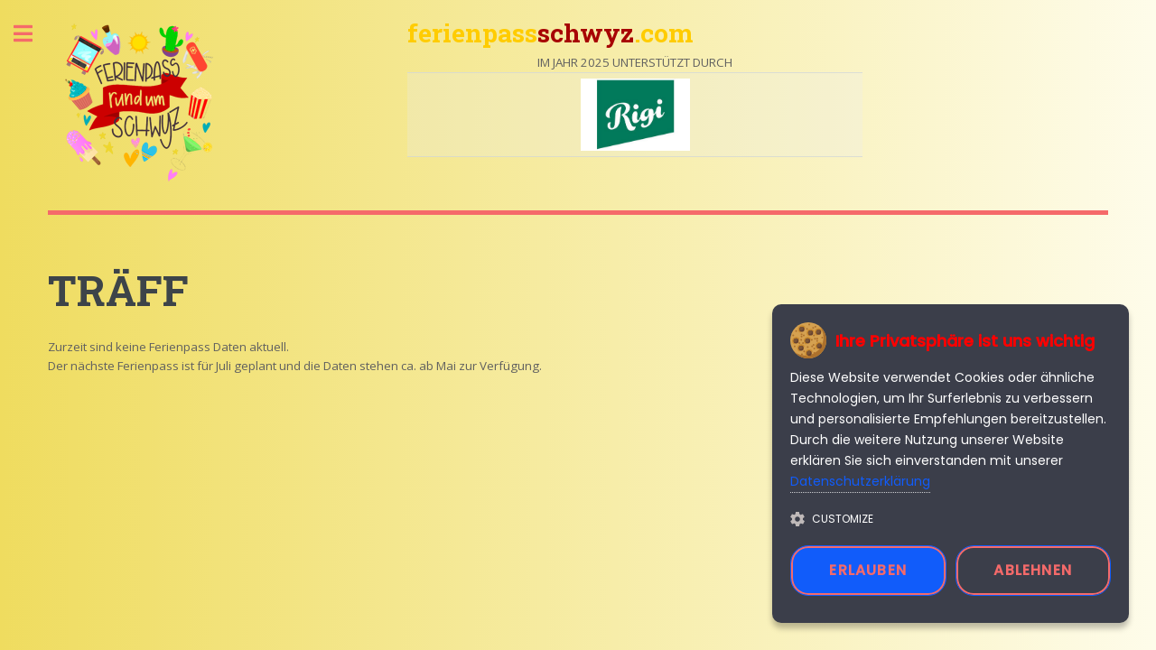

--- FILE ---
content_type: text/html; charset=utf-8
request_url: https://www.ferienpass.com/traeff
body_size: 7809
content:
<!DOCTYPE html>
<html lang="en">
<head>
    <base href="https://www.ferienpass.com/" />
    <title>FERIENPASS SCHWYZ - Freizeitvergnügen für Kinder und Jugendliche</title>

    <meta charset="UTF-8" />

    <meta name="description" content="Ferienpass - Freizeitvergnügen für Kinder und Jugendliche" />
    <meta name="keywords" content="Ferienpass, Kinder, Jugendliche, Freizeit, Ferien" />

    <meta name="robots" content="noarchive" />
    <meta name="robots" content="noimageindex" />
    <meta name="robots" content="noimageclick" />

    <meta name="revisit-after" content="20 days" />
    <meta name="author" content="INET-APP" />
    <meta name="copyright" content="INET-APP, CH-6438 Ibach" />
    <meta name="distribution" content="global" />
    <meta name="googlebot" content="noodp" />
    <meta name="google" content="notranslate" />
    <meta name="no-email-collection" content="http://www.unspam.com/" />
    <meta name="rating" content="general" />
    <meta name="rating" content="safe for kids" />
    <meta name="web_author" content="INET-APP" />
    
    <meta name="viewport" content="width=device-width, initial-scale=1" />
    <!--meta name="viewport" content="width=device-width, initial-scale=1, user-scalable=no" /-->

    <meta http-equiv="language" content="DE-CH" />
    <meta http-equiv="cache-control" content="no-cache" />
    <meta http-equiv="expires" content="0" />
    <meta http-equiv="imagetoolbar" content="no"/>
    <meta http-equiv="pragma" content="no-cache" />
    <meta http-equiv="window-target" content="_top" />

    <link rel="shortcut icon" href="/favicon.ico" type="image/x-icon">
    <link rel="icon" href="/favicon.ico" type="image/x-icon">
    
    <link rel="stylesheet" href="_js/galleria/themes/classic/galleria.classic.min.css" />
    <link rel="stylesheet" href="_assets/extra-libs/multicheck/multicheck.css" />
    <!--link rel="stylesheet" href="_assets/libs/bootstrap/dist/css/bootstrap.min.css"-->
    <link rel="stylesheet" href="_assets/libs/datatables.net-bs4/css/dataTables.bootstrap4.css" />
    <!--link rel="stylesheet" href="_assets/libs/flot/css/float-chart.css" />
    <link rel="stylesheet" href="_assets/libs/fullcalendar/dist/fullcalendar.min.css" />
    <link rel="stylesheet" href="_assets/extra-libs/calendar/calendar.css" /-->
    <link rel="stylesheet" href="_assets/libs/select2/dist/css/select2.min.css" />
    <!--link href="_css/style.min2.css" rel="stylesheet" /-->
    <link rel="stylesheet" href="//code.jquery.com/ui/1.10.0/themes/base/jquery-ui.css" type="text/css" />
    <!--link rel="stylesheet" href="_js/adGallery/jquery.ad-gallery.css" type="text/css" /-->
    <link rel="stylesheet" media="(max-width: 420px)" href="_css/main2small.css" />
    <link rel="stylesheet" media="(min-width: 421px) and (max-width: 940px)" href="_css/main2medium.css" />
    <link rel="stylesheet" media="(min-width: 941px)" href="_css/main2.css" />


    <noscript>Sorry, your browser does not support JavaScript!</noscript>
    <!--script src="_js/jquery.min.js"></script-->
    <!--script src="_js/galleria/galleria.min.js"></script-->
    
    <!--script src="//ajax.googleapis.com/ajax/libs/jquery/1.11.0/jquery.min.js"></script>
    <script src="_js/adGallery/jquery.ad-gallery.js"></script-->
    <style>
    .mySlides {display:none;}
    </style>    
</head>
<body class="is-preload">
    <!-- Wrapper -->
    <div id="wrapper">
        <!-- Main -->
        <div id="main">
            <div class="inner">
                <!-- Header -->
                <header id="header">
                                        <div class="row">
                        <div class="col-4 col-12-small">
                            <span class="image"><img src="_mandant/2/_img/web_logo.png" alt="Logo Ferienpass Schwyz" /></span>
                        </div>
                        <div class="col-8 col-12-small">
                            <div class="col-12 col-12-small">
                                <a href="https://www.ferienpass.com/" class="logo"><strong style="color:#FFCC00">ferienpass</strong><strong style="color:#A70404">schwyz</strong><strong style="color:#FFCC00">.com</style></strong></a><br />
                            </div>
                            <div class="col-12 col-12-small">
                                <table style="table-layout: fixed;width:65%;"><caption>IM JAHR 2025 UNTERSTÜTZT DURCH</caption><tr><td style="max-width:80px;height:50px;background-color:transparent;margin:auto;"><center><img class="mySlides" src="https://www.ferienpass.com/_mandant/2/_upload/sponsorlogos/3Sixty_Sportshop__Schwyz_623b5c141fcff.png" style="display:none; max-width:100%; max-height:90%; width:auto; height:80px;"></center><center><img class="mySlides" src="https://www.ferienpass.com/_mandant/2/_upload/sponsorlogos/55_Jahr_Priis_Chloepfae_6409a28691e60.jpg" style="display:none; max-width:100%; max-height:90%; width:auto; height:80px;"></center><center><img class="mySlides" src="https://www.ferienpass.com/_mandant/2/_upload/sponsorlogos/A__Betschart_s_Soehne_AG__Brunnen_5caa89b61d18c.jpg" style="display:none; max-width:100%; max-height:90%; width:auto; height:80px;"></center><center><img class="mySlides" src="https://www.ferienpass.com/_mandant/2/_upload/sponsorlogos/Adventure_Point_Brunnen_58dfa84d0d608.png" style="display:none; max-width:100%; max-height:90%; width:auto; height:80px;"></center><center><img class="mySlides" src="https://www.ferienpass.com/_mandant/2/_upload/sponsorlogos/AGRO_Energie_Schwyz_58df9e7393a7b.png" style="display:none; max-width:100%; max-height:90%; width:auto; height:80px;"></center><center><img class="mySlides" src="https://www.ferienpass.com/_mandant/2/_upload/sponsorlogos/Aktives_Morschach_5e6b961f5eed1.png" style="display:none; max-width:100%; max-height:90%; width:auto; height:80px;"></center><center><img class="mySlides" src="https://www.ferienpass.com/_mandant/2/_upload/sponsorlogos/Atelier_Kreaschmuck__Ibach_623e2e73e25cb.jpg" style="display:none; max-width:100%; max-height:90%; width:auto; height:80px;"></center><center><img class="mySlides" src="https://www.ferienpass.com/_mandant/2/_upload/sponsorlogos/Auto_AG_Schwyz_5e6b9b70be278.png" style="display:none; max-width:100%; max-height:90%; width:auto; height:80px;"></center><center><img class="mySlides" src="https://www.ferienpass.com/_mandant/2/_upload/sponsorlogos/Badminton_Club_Schwyz_65d23fd7ba949.jpg" style="display:none; max-width:100%; max-height:90%; width:auto; height:80px;"></center><center><img class="mySlides" src="https://www.ferienpass.com/_mandant/2/_upload/sponsorlogos/Badminton-Club_Arth-Goldau_606e1e6f8da5b.jpg" style="display:none; max-width:100%; max-height:90%; width:auto; height:80px;"></center><center><img class="mySlides" src="https://www.ferienpass.com/_mandant/2/_upload/sponsorlogos/Beck_Roman_Ibach_58dfadcb2d1dd.png" style="display:none; max-width:100%; max-height:90%; width:auto; height:80px;"></center><center><img class="mySlides" src="https://www.ferienpass.com/_mandant/2/_upload/sponsorlogos/Berufsbildungszentrum_Goldau_606e28647804d.jpg" style="display:none; max-width:100%; max-height:90%; width:auto; height:80px;"></center><center><img class="mySlides" src="https://www.ferienpass.com/_mandant/2/_upload/sponsorlogos/Bestattungsdienst_Blaser_Erwin__Ibach_604bf1a1c6bf6.jpg" style="display:none; max-width:100%; max-height:90%; width:auto; height:80px;"></center><center><img class="mySlides" src="https://www.ferienpass.com/_mandant/2/_upload/sponsorlogos/Betschart_Gebaeudehuelle_AG__Illgau_65c615e479d71.jpg" style="display:none; max-width:100%; max-height:90%; width:auto; height:80px;"></center><center><img class="mySlides" src="https://www.ferienpass.com/_mandant/2/_upload/sponsorlogos/Bibellesebund_Schweiz_65f2d9811b7e8.png" style="display:none; max-width:100%; max-height:90%; width:auto; height:80px;"></center><center><img class="mySlides" src="https://www.ferienpass.com/_mandant/2/_upload/sponsorlogos/Body_&_Dance_Factory_Steinen_58e64530bab7f.png" style="display:none; max-width:100%; max-height:90%; width:auto; height:80px;"></center><center><img class="mySlides" src="https://www.ferienpass.com/_mandant/2/_upload/sponsorlogos/Bote_der_Urschweiz__Schwyz_5e6b9c175a26a.png" style="display:none; max-width:100%; max-height:90%; width:auto; height:80px;"></center><center><img class="mySlides" src="https://www.ferienpass.com/_mandant/2/_upload/sponsorlogos/Brueggli-Forellen_Sattel_58e6751e6064e.png" style="display:none; max-width:100%; max-height:90%; width:auto; height:80px;"></center><center><img class="mySlides" src="https://www.ferienpass.com/_mandant/2/_upload/sponsorlogos/Brusa_Bau_+_Planung_AG_Steinen_58dfa8eb80216.png" style="display:none; max-width:100%; max-height:90%; width:auto; height:80px;"></center><center><img class="mySlides" src="https://www.ferienpass.com/_mandant/2/_upload/sponsorlogos/BSS_Architekten_AG_Schwyz_58df96ce1c0a0.png" style="display:none; max-width:100%; max-height:90%; width:auto; height:80px;"></center><center><img class="mySlides" src="https://www.ferienpass.com/_mandant/2/_upload/sponsorlogos/BSZ_5ac4c2cc97a27.jpg" style="display:none; max-width:100%; max-height:90%; width:auto; height:80px;"></center><center><img class="mySlides" src="https://www.ferienpass.com/_mandant/2/_upload/sponsorlogos/Bundesbriefmuseum_Schwyz_5ac481ff163a2.png" style="display:none; max-width:100%; max-height:90%; width:auto; height:80px;"></center><center><img class="mySlides" src="https://www.ferienpass.com/_mandant/2/_upload/sponsorlogos/Carletto_AG__Brunnen_67d374c19caf9.png" style="display:none; max-width:100%; max-height:90%; width:auto; height:80px;"></center><center><img class="mySlides" src="https://www.ferienpass.com/_mandant/2/_upload/sponsorlogos/CCS_Regionalgruppe_Urnersee_58dfaf5d87765.png" style="display:none; max-width:100%; max-height:90%; width:auto; height:80px;"></center><center><img class="mySlides" src="https://www.ferienpass.com/_mandant/2/_upload/sponsorlogos/Chinderjodelchoerli_Aegerital_67de9986875ad.jpg" style="display:none; max-width:100%; max-height:90%; width:auto; height:80px;"></center><center><img class="mySlides" src="https://www.ferienpass.com/_mandant/2/_upload/sponsorlogos/Colorado_Line_Dance__Brunnen_5e690a0083945.jpg" style="display:none; max-width:100%; max-height:90%; width:auto; height:80px;"></center><center><img class="mySlides" src="https://www.ferienpass.com/_mandant/2/_upload/sponsorlogos/Conditorei_Schelbert__Moutathal_62509a2c0f19c.png" style="display:none; max-width:100%; max-height:90%; width:auto; height:80px;"></center><center><img class="mySlides" src="https://www.ferienpass.com/_mandant/2/_upload/sponsorlogos/CONVISA_AG__Unternehmens-__Steuer-_&_Rechtsberatung__Schwyz_5e832f311823a.jpg" style="display:none; max-width:100%; max-height:90%; width:auto; height:80px;"></center><center><img class="mySlides" src="https://www.ferienpass.com/_mandant/2/_upload/sponsorlogos/Die_Mobiliar__Stephan_Annen_Generalagentur_Schwyz_58e79d42c47d5.png" style="display:none; max-width:100%; max-height:90%; width:auto; height:80px;"></center><center><img class="mySlides" src="https://www.ferienpass.com/_mandant/2/_upload/sponsorlogos/dis_Training_varrussa__Ibach_67de99c97352e.png" style="display:none; max-width:100%; max-height:90%; width:auto; height:80px;"></center><center><img class="mySlides" src="https://www.ferienpass.com/_mandant/2/_upload/sponsorlogos/Durchstarter_Werbetechnik_67c8898815781.png" style="display:none; max-width:100%; max-height:90%; width:auto; height:80px;"></center><center><img class="mySlides" src="https://www.ferienpass.com/_mandant/2/_upload/sponsorlogos/Elektrizitaetswerk_des_Bezirks_Schwyz_AG_58cd0243df575.jpg" style="display:none; max-width:100%; max-height:90%; width:auto; height:80px;"></center><center><img class="mySlides" src="https://www.ferienpass.com/_mandant/2/_upload/sponsorlogos/Eisenbahn-Amateurclub_Schwyz_58e79f957dae3.png" style="display:none; max-width:100%; max-height:90%; width:auto; height:80px;"></center><center><img class="mySlides" src="https://www.ferienpass.com/_mandant/2/_upload/sponsorlogos/Elektro_Horat_AG__Seewen_62399b41eab4d.png" style="display:none; max-width:100%; max-height:90%; width:auto; height:80px;"></center><center><img class="mySlides" src="https://www.ferienpass.com/_mandant/2/_upload/sponsorlogos/Erlebnishof_Vilztuer_65c26734eb800.jpg" style="display:none; max-width:100%; max-height:90%; width:auto; height:80px;"></center><center><img class="mySlides" src="https://www.ferienpass.com/_mandant/2/_upload/sponsorlogos/Erlebniswelt_Muotathal_6072a24a967b6.jpg" style="display:none; max-width:100%; max-height:90%; width:auto; height:80px;"></center><center><img class="mySlides" src="https://www.ferienpass.com/_mandant/2/_upload/sponsorlogos/Evang_-ref__Kirchgemeinde_Brunnen-Schwyz_58d814ad9afce.jpg" style="display:none; max-width:100%; max-height:90%; width:auto; height:80px;"></center><center><img class="mySlides" src="https://www.ferienpass.com/_mandant/2/_upload/sponsorlogos/Evang_-ref__Kirchgemeinde_Brunnen-Schwyz_58d814ad9afce.jpg" style="display:none; max-width:100%; max-height:90%; width:auto; height:80px;"></center><center><img class="mySlides" src="https://www.ferienpass.com/_mandant/2/_upload/sponsorlogos/EWS_AG__Ibach_6796b0adb61f2.jpg" style="display:none; max-width:100%; max-height:90%; width:auto; height:80px;"></center><center><img class="mySlides" src="https://www.ferienpass.com/_mandant/2/_upload/sponsorlogos/Fallenbach_Werft_AG__Brunnen_6799f9508d3f6.png" style="display:none; max-width:100%; max-height:90%; width:auto; height:80px;"></center><center><img class="mySlides" src="https://www.ferienpass.com/_mandant/2/_upload/sponsorlogos/Familienzahnarzt_Schwyz_AG_621c9fe25f6bc.png" style="display:none; max-width:100%; max-height:90%; width:auto; height:80px;"></center><center><img class="mySlides" src="https://www.ferienpass.com/_mandant/2/_upload/sponsorlogos/Felder_AG_5e6c83daaf803.png" style="display:none; max-width:100%; max-height:90%; width:auto; height:80px;"></center><center><img class="mySlides" src="https://www.ferienpass.com/_mandant/2/_upload/sponsorlogos/Festung_Vitznau_5e89af352e1e6.jpg" style="display:none; max-width:100%; max-height:90%; width:auto; height:80px;"></center><center><img class="mySlides" src="https://www.ferienpass.com/_mandant/2/_upload/sponsorlogos/Feuerwehr__Steinen_67daf9f67fbd1.png" style="display:none; max-width:100%; max-height:90%; width:auto; height:80px;"></center><center><img class="mySlides" src="https://www.ferienpass.com/_mandant/2/_upload/sponsorlogos/ffs_Ludothek_Schwyz_6433f0e1c6731.png" style="display:none; max-width:100%; max-height:90%; width:auto; height:80px;"></center><center><img class="mySlides" src="https://www.ferienpass.com/_mandant/2/_upload/sponsorlogos/Fight_Pigs__Gersau_67d31e8003e19.png" style="display:none; max-width:100%; max-height:90%; width:auto; height:80px;"></center><center><img class="mySlides" src="https://www.ferienpass.com/_mandant/2/_upload/sponsorlogos/Forum_Schweizer_Geschichte_Schwyz_5c881ef36da90.png" style="display:none; max-width:100%; max-height:90%; width:auto; height:80px;"></center><center><img class="mySlides" src="https://www.ferienpass.com/_mandant/2/_upload/sponsorlogos/Frauenfussballclub_Schwyz_65e3c68a78c61.png" style="display:none; max-width:100%; max-height:90%; width:auto; height:80px;"></center><center><img class="mySlides" src="https://www.ferienpass.com/_mandant/2/_upload/sponsorlogos/Gasser_Elektro-Unternehmung_AG__Ibach_5c62fb2dc58d2.jpg" style="display:none; max-width:100%; max-height:90%; width:auto; height:80px;"></center><center><img class="mySlides" src="https://www.ferienpass.com/_mandant/2/_upload/sponsorlogos/Gasser_Heizung-Sanitaer_AG_Ibach_58d94cb6f06bd.png" style="display:none; max-width:100%; max-height:90%; width:auto; height:80px;"></center><center><img class="mySlides" src="https://www.ferienpass.com/_mandant/2/_upload/sponsorlogos/Gelateria_Artigiana_Brunnen_58e91291eb8d9.jpg" style="display:none; max-width:100%; max-height:90%; width:auto; height:80px;"></center><center><img class="mySlides" src="https://www.ferienpass.com/_mandant/2/_upload/sponsorlogos/Gemeinnuetzige_Gesellschaft_Schwyz_5ac4e8878686d.png" style="display:none; max-width:100%; max-height:90%; width:auto; height:80px;"></center><center><img class="mySlides" src="https://www.ferienpass.com/_mandant/2/_upload/sponsorlogos/Gersau_5ac4e7d9a8b90.jpg" style="display:none; max-width:100%; max-height:90%; width:auto; height:80px;"></center><center><img class="mySlides" src="https://www.ferienpass.com/_mandant/2/_upload/sponsorlogos/Girsberger_Informatik_AG_Brunnen_58dad05259140.png" style="display:none; max-width:100%; max-height:90%; width:auto; height:80px;"></center><center><img class="mySlides" src="https://www.ferienpass.com/_mandant/2/_upload/sponsorlogos/Glas-inspirations_ch__Merlischachen_623e2cba279ec.png" style="display:none; max-width:100%; max-height:90%; width:auto; height:80px;"></center><center><img class="mySlides" src="https://www.ferienpass.com/_mandant/2/_upload/sponsorlogos/Gunvor_s_Billard_Events_67cec26c45524.png" style="display:none; max-width:100%; max-height:90%; width:auto; height:80px;"></center><center><img class="mySlides" src="https://www.ferienpass.com/_mandant/2/_upload/sponsorlogos/Gunvor_s_Music_Events_67cec29cc044e.jpg" style="display:none; max-width:100%; max-height:90%; width:auto; height:80px;"></center><center><img class="mySlides" src="https://www.ferienpass.com/_mandant/2/_upload/sponsorlogos/Handball_Muotathal_6073515e79458.jpg" style="display:none; max-width:100%; max-height:90%; width:auto; height:80px;"></center><center><img class="mySlides" src="https://www.ferienpass.com/_mandant/2/_upload/sponsorlogos/Heinzer_Metzgerei_GmbH_Muotathal_58cd02f1e43af.jpg" style="display:none; max-width:100%; max-height:90%; width:auto; height:80px;"></center><center><img class="mySlides" src="https://www.ferienpass.com/_mandant/2/_upload/sponsorlogos/Herger_Gartenbau_GmbH__Seewen_67978bd3771b1.png" style="display:none; max-width:100%; max-height:90%; width:auto; height:80px;"></center><center><img class="mySlides" src="https://www.ferienpass.com/_mandant/2/_upload/sponsorlogos/Highland_Games_Innerschweiz_6246c7af9cda7.jpg" style="display:none; max-width:100%; max-height:90%; width:auto; height:80px;"></center><center><img class="mySlides" src="https://www.ferienpass.com/_mandant/2/_upload/sponsorlogos/Hofmatt_Apotheke__Schwyz_63d8041e50512.png" style="display:none; max-width:100%; max-height:90%; width:auto; height:80px;"></center><center><img class="mySlides" src="https://www.ferienpass.com/_mandant/2/_upload/sponsorlogos/Hoelloch_Caving__Moutathal_624dbcecbeb9f.jpg" style="display:none; max-width:100%; max-height:90%; width:auto; height:80px;"></center><center><img class="mySlides" src="https://www.ferienpass.com/_mandant/2/_upload/sponsorlogos/Hotel_Ochsen__Brunnen_67c9809bdce53.jpg" style="display:none; max-width:100%; max-height:90%; width:auto; height:80px;"></center><center><img class="mySlides" src="https://www.ferienpass.com/_mandant/2/_upload/sponsorlogos/Huwyler_Weine_6419e00bc61a9.jpg" style="display:none; max-width:100%; max-height:90%; width:auto; height:80px;"></center><center><img class="mySlides" src="https://www.ferienpass.com/_mandant/2/_upload/sponsorlogos/Illgau_5ac4e82d66cc7.png" style="display:none; max-width:100%; max-height:90%; width:auto; height:80px;"></center><center><img class="mySlides" src="https://www.ferienpass.com/_mandant/2/_upload/sponsorlogos/Inderbitzin_+_Kaelin_AG_elektr__Anlagen_Schwyz_5a8c94b168229.jpg" style="display:none; max-width:100%; max-height:90%; width:auto; height:80px;"></center><center><img class="mySlides" src="https://www.ferienpass.com/_mandant/2/_upload/sponsorlogos/Ingenbohl_623ddbe3727d6.jpg" style="display:none; max-width:100%; max-height:90%; width:auto; height:80px;"></center><center><img class="mySlides" src="https://www.ferienpass.com/_mandant/2/_upload/sponsorlogos/Kantonspolizei_Schwyz_5ac48574dbfbe.jpg" style="display:none; max-width:100%; max-height:90%; width:auto; height:80px;"></center><center><img class="mySlides" src="https://www.ferienpass.com/_mandant/2/_upload/sponsorlogos/Kaeppeli_Strassen-_und_Tiefbau__Schwyz_623a526583061.jpg" style="display:none; max-width:100%; max-height:90%; width:auto; height:80px;"></center><center><img class="mySlides" src="https://www.ferienpass.com/_mandant/2/_upload/sponsorlogos/Karateschule_am_Rigi_5e6b9e8e74e8b.jpg" style="display:none; max-width:100%; max-height:90%; width:auto; height:80px;"></center><center><img class="mySlides" src="https://www.ferienpass.com/_mandant/2/_upload/sponsorlogos/Kaeserei_Annen__Steinen_6232261d469c3.png" style="display:none; max-width:100%; max-height:90%; width:auto; height:80px;"></center><center><img class="mySlides" src="https://www.ferienpass.com/_mandant/2/_upload/sponsorlogos/Roem_-kath__Pfarramt_Schwyz_58e63ffa235b7.png" style="display:none; max-width:100%; max-height:90%; width:auto; height:80px;"></center><center><img class="mySlides" src="https://www.ferienpass.com/_mandant/2/_upload/sponsorlogos/Roem_-kath__Pfarramt_Schwyz_58e63ffa235b7.png" style="display:none; max-width:100%; max-height:90%; width:auto; height:80px;"></center><center><img class="mySlides" src="https://www.ferienpass.com/_mandant/2/_upload/sponsorlogos/Kiener_Auto_Steinen_58dfc1e0d0b31.png" style="display:none; max-width:100%; max-height:90%; width:auto; height:80px;"></center><center><img class="mySlides" src="https://www.ferienpass.com/_mandant/2/_upload/sponsorlogos/Zirkus_Piccolo_65f2e2a7eb974.jpg" style="display:none; max-width:100%; max-height:90%; width:auto; height:80px;"></center><center><img class="mySlides" src="https://www.ferienpass.com/_mandant/2/_upload/sponsorlogos/Kinesiologie_Murer__Steinen_67e08c78b74c3.jpg" style="display:none; max-width:100%; max-height:90%; width:auto; height:80px;"></center><center><img class="mySlides" src="https://www.ferienpass.com/_mandant/2/_upload/sponsorlogos/Kino_Muotathal_6420223926fe7.png" style="display:none; max-width:100%; max-height:90%; width:auto; height:80px;"></center><center><img class="mySlides" src="https://www.ferienpass.com/_mandant/2/_upload/sponsorlogos/Koller_AG__Ibach_5ca1e729d91fe.jpg" style="display:none; max-width:100%; max-height:90%; width:auto; height:80px;"></center><center><img class="mySlides" src="https://www.ferienpass.com/_mandant/2/_upload/sponsorlogos/Kosmetik_Bernhard_58dc17e61245f.jpg" style="display:none; max-width:100%; max-height:90%; width:auto; height:80px;"></center><center><img class="mySlides" src="https://www.ferienpass.com/_mandant/2/_upload/sponsorlogos/Kunstfrifuum__Rickenbach_67dafa238715a.jpg" style="display:none; max-width:100%; max-height:90%; width:auto; height:80px;"></center><center><img class="mySlides" src="https://www.ferienpass.com/_mandant/2/_upload/sponsorlogos/Kuettel_Felstechnik_GmbH_Weggis_58dfc2f180210.png" style="display:none; max-width:100%; max-height:90%; width:auto; height:80px;"></center><center><img class="mySlides" src="https://www.ferienpass.com/_mandant/2/_upload/sponsorlogos/Kuettel_Getraenke_AG__Ibach_5e42d0b8eefa8.jpg" style="display:none; max-width:100%; max-height:90%; width:auto; height:80px;"></center><center><img class="mySlides" src="https://www.ferienpass.com/_mandant/2/_upload/sponsorlogos/Kynologischer_Verein_Innerschwyz__Morschach_5e88edac3a516.jpg" style="display:none; max-width:100%; max-height:90%; width:auto; height:80px;"></center><center><img class="mySlides" src="https://www.ferienpass.com/_mandant/2/_upload/sponsorlogos/Lamahof__Sattel_5ca1da25ef11e.jpg" style="display:none; max-width:100%; max-height:90%; width:auto; height:80px;"></center><center><img class="mySlides" src="https://www.ferienpass.com/_mandant/2/_upload/sponsorlogos/Lauerz_5ac4e9a0b9cd3.jpg" style="display:none; max-width:100%; max-height:90%; width:auto; height:80px;"></center><center><img class="mySlides" src="https://www.ferienpass.com/_mandant/2/_upload/sponsorlogos/Lederbeutel_Maria_Lindauer-Buergler_Illgau_58dfc4e167b70.png" style="display:none; max-width:100%; max-height:90%; width:auto; height:80px;"></center><center><img class="mySlides" src="https://www.ferienpass.com/_mandant/2/_upload/sponsorlogos/Lido_Seewen_65eae293112d8.jpg" style="display:none; max-width:100%; max-height:90%; width:auto; height:80px;"></center><center><img class="mySlides" src="https://www.ferienpass.com/_mandant/2/_upload/sponsorlogos/Lilian_Abegg__Hergiswil_5e6948d67279b.png" style="display:none; max-width:100%; max-height:90%; width:auto; height:80px;"></center><center><img class="mySlides" src="https://www.ferienpass.com/_mandant/2/_upload/sponsorlogos/Ludothek_Steinen_606cbb8cbf970.jpg" style="display:none; max-width:100%; max-height:90%; width:auto; height:80px;"></center><center><img class="mySlides" src="https://www.ferienpass.com/_mandant/2/_upload/sponsorlogos/Luftseilbahn_Illgau-St__Karl_606eaf8b675f4.jpg" style="display:none; max-width:100%; max-height:90%; width:auto; height:80px;"></center><center><img class="mySlides" src="https://www.ferienpass.com/_mandant/2/_upload/sponsorlogos/Luftseilbahn_Ried-Illgau_60707717cf96d.jpg" style="display:none; max-width:100%; max-height:90%; width:auto; height:80px;"></center><center><img class="mySlides" src="https://www.ferienpass.com/_mandant/2/_upload/sponsorlogos/Xaver_Lueoend_AG_Schwyzer_Qualitaetskonditorei_5e85e6a285ffe.jpg" style="display:none; max-width:100%; max-height:90%; width:auto; height:80px;"></center><center><img class="mySlides" src="https://www.ferienpass.com/_mandant/2/_upload/sponsorlogos/Lueoend_Zahnarztpraxis_AG__Brunnen_62175b70e8481.jpg" style="display:none; max-width:100%; max-height:90%; width:auto; height:80px;"></center><center><img class="mySlides" src="https://www.ferienpass.com/_mandant/2/_upload/sponsorlogos/Malergeschaeft_Hubert_Schnueriger__Sattel_5e63b0608fc5a.jpg" style="display:none; max-width:100%; max-height:90%; width:auto; height:80px;"></center><center><img class="mySlides" src="https://www.ferienpass.com/_mandant/2/_upload/sponsorlogos/Marty_Architektur_AG_Schwyz_58dfc52ee6a82.png" style="display:none; max-width:100%; max-height:90%; width:auto; height:80px;"></center><center><img class="mySlides" src="https://www.ferienpass.com/_mandant/2/_upload/sponsorlogos/Matchschuetzen_Region_Schwyz_5ac68a540c74b.jpg" style="display:none; max-width:100%; max-height:90%; width:auto; height:80px;"></center><center><img class="mySlides" src="https://www.ferienpass.com/_mandant/2/_upload/sponsorlogos/Max_Felchlin_AG__Schwyz_5ac48745163bf.png" style="display:none; max-width:100%; max-height:90%; width:auto; height:80px;"></center><center><img class="mySlides" src="https://www.ferienpass.com/_mandant/2/_upload/sponsorlogos/Migros_Kulturprozent_63d3c48a4eb6a.jpg" style="display:none; max-width:100%; max-height:90%; width:auto; height:80px;"></center><center><img class="mySlides" src="https://www.ferienpass.com/_mandant/2/_upload/sponsorlogos/Militaersanitaetsverein_Schwyz_5ca0bb4c09900.jpg" style="display:none; max-width:100%; max-height:90%; width:auto; height:80px;"></center><center><img class="mySlides" src="https://www.ferienpass.com/_mandant/2/_upload/sponsorlogos/Modellflugverein_Schwyz_58dfc623ae81d.png" style="display:none; max-width:100%; max-height:90%; width:auto; height:80px;"></center><center><img class="mySlides" src="https://www.ferienpass.com/_mandant/2/_upload/sponsorlogos/Morschach_5e6b9f795c80e.jpg" style="display:none; max-width:100%; max-height:90%; width:auto; height:80px;"></center><center><img class="mySlides" src="https://www.ferienpass.com/_mandant/2/_upload/sponsorlogos/Muota_Crossfit__Brunnen_67d3730955e61.png" style="display:none; max-width:100%; max-height:90%; width:auto; height:80px;"></center><center><img class="mySlides" src="https://www.ferienpass.com/_mandant/2/_upload/sponsorlogos/Muotapark__Ried_641b011642e69.png" style="display:none; max-width:100%; max-height:90%; width:auto; height:80px;"></center><center><img class="mySlides" src="https://www.ferienpass.com/_mandant/2/_upload/sponsorlogos/Muotathal_5ac4ebc29c82e.jpg" style="display:none; max-width:100%; max-height:90%; width:auto; height:80px;"></center><center><img class="mySlides" src="https://www.ferienpass.com/_mandant/2/_upload/sponsorlogos/Mythen_Alpaka__Ingenbohl_67d320bba2841.png" style="display:none; max-width:100%; max-height:90%; width:auto; height:80px;"></center><center><img class="mySlides" src="https://www.ferienpass.com/_mandant/2/_upload/sponsorlogos/Mythen_Center_Schwyz_58dfb1d093a94.png" style="display:none; max-width:100%; max-height:90%; width:auto; height:80px;"></center><center><img class="mySlides" src="https://www.ferienpass.com/_mandant/2/_upload/sponsorlogos/Mythenpraxis_Aerztegemeinschaft__Schwyz_62136d63a9235.png" style="display:none; max-width:100%; max-height:90%; width:auto; height:80px;"></center><center><img class="mySlides" src="https://www.ferienpass.com/_mandant/2/_upload/sponsorlogos/Natur_-_und_Vogelschutzverein_Wasseramsel_66042315bfdb9.jpg" style="display:none; max-width:100%; max-height:90%; width:auto; height:80px;"></center><center><img class="mySlides" src="https://www.ferienpass.com/_mandant/2/_upload/sponsorlogos/Nelly_Wyss_Alphorn_67d335b8249e6.jpg" style="display:none; max-width:100%; max-height:90%; width:auto; height:80px;"></center><center><img class="mySlides" src="https://www.ferienpass.com/_mandant/2/_upload/sponsorlogos/Niederoest_Gaertner_AG_Brunnen_58e640e8a9a17.png" style="display:none; max-width:100%; max-height:90%; width:auto; height:80px;"></center><center><img class="mySlides" src="https://www.ferienpass.com/_mandant/2/_upload/sponsorlogos/NUQ_Team_Nova_Uniao__Brunnen_624defc4d7cd9.png" style="display:none; max-width:100%; max-height:90%; width:auto; height:80px;"></center><center><img class="mySlides" src="https://www.ferienpass.com/_mandant/2/_upload/sponsorlogos/Orientierungslauf_Goldau_5e6ba154c7ead.jpg" style="display:none; max-width:100%; max-height:90%; width:auto; height:80px;"></center><center><img class="mySlides" src="https://www.ferienpass.com/_mandant/2/_upload/sponsorlogos/P__Auf_der_Maur_AG_Tiefbau_und_Transporte__Steinen_5c8c987c3cd6c.jpg" style="display:none; max-width:100%; max-height:90%; width:auto; height:80px;"></center><center><img class="mySlides" src="https://www.ferienpass.com/_mandant/2/_upload/sponsorlogos/Paul_Weber_AG_Seewen-Schwyz_58dfc782717b4.png" style="display:none; max-width:100%; max-height:90%; width:auto; height:80px;"></center><center><img class="mySlides" src="https://www.ferienpass.com/_mandant/2/_upload/sponsorlogos/Praxis_Luzia_Schibig__Steinen_65f9ef6d4c2e5.jpg" style="display:none; max-width:100%; max-height:90%; width:auto; height:80px;"></center><center><img class="mySlides" src="https://www.ferienpass.com/_mandant/2/_upload/sponsorlogos/Praxisgemeinschaft_Steinen_621c004ae573f.png" style="display:none; max-width:100%; max-height:90%; width:auto; height:80px;"></center><center><img class="mySlides" src="https://www.ferienpass.com/_mandant/2/_upload/sponsorlogos/pro_natura_schwyz_641b31ef640c8.png" style="display:none; max-width:100%; max-height:90%; width:auto; height:80px;"></center><center><img class="mySlides" src="https://www.ferienpass.com/_mandant/2/_upload/sponsorlogos/Pronto_Kinder_&_Jugendtheater_65ea2e6b5ec56.jpg" style="display:none; max-width:100%; max-height:90%; width:auto; height:80px;"></center><center><img class="mySlides" src="https://www.ferienpass.com/_mandant/2/_upload/sponsorlogos/R__Melller_Elektro_AG__Ibach_679d3141a12a8.jpg" style="display:none; max-width:100%; max-height:90%; width:auto; height:80px;"></center><center><img class="mySlides" src="https://www.ferienpass.com/_mandant/2/_upload/sponsorlogos/Radsport_Betschart_Brunnen_5e8709892e1b1.jpg" style="display:none; max-width:100%; max-height:90%; width:auto; height:80px;"></center><center><img class="mySlides" src="https://www.ferienpass.com/_mandant/2/_upload/sponsorlogos/Raegaebogae_Praxis__Steinen_67de99fdc17c0.jpg" style="display:none; max-width:100%; max-height:90%; width:auto; height:80px;"></center><center><img class="mySlides" src="https://www.ferienpass.com/_mandant/2/_upload/sponsorlogos/Raiffeisenbank_Muotathal_63ee52d8244dc.jpg" style="display:none; max-width:100%; max-height:90%; width:auto; height:80px;"></center><center><img class="mySlides" src="https://www.ferienpass.com/_mandant/2/_upload/sponsorlogos/Rega_Erstfeld_5ac4c0745f777.png" style="display:none; max-width:100%; max-height:90%; width:auto; height:80px;"></center><center><img class="mySlides" src="https://www.ferienpass.com/_mandant/2/_upload/sponsorlogos/Regattaverein_Brunnen_58e7bcc54cd89.png" style="display:none; max-width:100%; max-height:90%; width:auto; height:80px;"></center><center><img class="mySlides" src="https://www.ferienpass.com/_mandant/2/_upload/sponsorlogos/Reichlin_Bau_AG_Ibach_58cd0367d592b.JPG" style="display:none; max-width:100%; max-height:90%; width:auto; height:80px;"></center><center><img class="mySlides" src="https://www.ferienpass.com/_mandant/2/_upload/sponsorlogos/Restaurant_Erlen__Ibach_5ca0c19e6da99.png" style="display:none; max-width:100%; max-height:90%; width:auto; height:80px;"></center><center><img class="mySlides" src="https://www.ferienpass.com/_mandant/2/_upload/sponsorlogos/Restaurant_Stauffacher_Brunnen_65c267a44e6e2.jpg" style="display:none; max-width:100%; max-height:90%; width:auto; height:80px;"></center><center><img class="mySlides" src="https://www.ferienpass.com/_mandant/2/_upload/sponsorlogos/Retri_Kuechen_AG__Brunnen_67ab1fb634134.png" style="display:none; max-width:100%; max-height:90%; width:auto; height:80px;"></center><center><img class="mySlides" src="https://www.ferienpass.com/_mandant/2/_upload/sponsorlogos/Rettungsdienst_Schwyz_AG_5ca24c2fcce07.jpg" style="display:none; max-width:100%; max-height:90%; width:auto; height:80px;"></center><center><img class="mySlides" src="https://www.ferienpass.com/_mandant/2/_upload/sponsorlogos/Rigi_606cbb7738311.jpg" style="display:none; max-width:100%; max-height:90%; width:auto; height:80px;"></center><center><img class="mySlides" src="https://www.ferienpass.com/_mandant/2/_upload/sponsorlogos/Rigitrac_Traktorenbau_AG__Kuessnacht_5e64037e79cb2.png" style="display:none; max-width:100%; max-height:90%; width:auto; height:80px;"></center><center><img class="mySlides" src="https://www.ferienpass.com/_mandant/2/_upload/sponsorlogos/Rotenfluebahn_5e6b931c70069.jpg" style="display:none; max-width:100%; max-height:90%; width:auto; height:80px;"></center><center><img class="mySlides" src="https://www.ferienpass.com/_mandant/2/_upload/sponsorlogos/Rothenthurm_5ac4ec4d422d4.jpg" style="display:none; max-width:100%; max-height:90%; width:auto; height:80px;"></center><center><img class="mySlides" src="https://www.ferienpass.com/_mandant/2/_upload/sponsorlogos/Sattel_5ac4fdf811554.png" style="display:none; max-width:100%; max-height:90%; width:auto; height:80px;"></center><center><img class="mySlides" src="https://www.ferienpass.com/_mandant/2/_upload/sponsorlogos/Sattel_Hochstuckli_5e694ae999896.png" style="display:none; max-width:100%; max-height:90%; width:auto; height:80px;"></center><center><img class="mySlides" src="https://www.ferienpass.com/_mandant/2/_upload/sponsorlogos/Schachklub_Goldau_661c41135b516.jpg" style="display:none; max-width:100%; max-height:90%; width:auto; height:80px;"></center><center><img class="mySlides" src="https://www.ferienpass.com/_mandant/2/_upload/sponsorlogos/Schelbert_Bau_AG__Muotathal_6220a6cd7a292.png" style="display:none; max-width:100%; max-height:90%; width:auto; height:80px;"></center><center><img class="mySlides" src="https://www.ferienpass.com/_mandant/2/_upload/sponsorlogos/Schelbert_Bau_AG__Muotathal_6220a6cd7a292.png" style="display:none; max-width:100%; max-height:90%; width:auto; height:80px;"></center><center><img class="mySlides" src="https://www.ferienpass.com/_mandant/2/_upload/sponsorlogos/Schnueriger_Bau_GmbH__Sattel_679775ca0ad14.jpg" style="display:none; max-width:100%; max-height:90%; width:auto; height:80px;"></center><center><img class="mySlides" src="https://www.ferienpass.com/_mandant/2/_upload/sponsorlogos/Schnueriger_Elektroanlagen_GmbH__Sattel_62167d7ed481f.jpg" style="display:none; max-width:100%; max-height:90%; width:auto; height:80px;"></center><center><img class="mySlides" src="https://www.ferienpass.com/_mandant/2/_upload/sponsorlogos/Schuler_Metzgerei_AG_Ibach_58e7a33ec20a8.png" style="display:none; max-width:100%; max-height:90%; width:auto; height:80px;"></center><center><img class="mySlides" src="https://www.ferienpass.com/_mandant/2/_upload/sponsorlogos/Schwyz_5ac4fe7db9ce3.png" style="display:none; max-width:100%; max-height:90%; width:auto; height:80px;"></center><center><img class="mySlides" src="https://www.ferienpass.com/_mandant/2/_upload/sponsorlogos/Schwyz_5e6ba1ded420d.png" style="display:none; max-width:100%; max-height:90%; width:auto; height:80px;"></center><center><img class="mySlides" src="https://www.ferienpass.com/_mandant/2/_upload/sponsorlogos/Schwyzer_Festungswerke_606e1d41b7d5d.png" style="display:none; max-width:100%; max-height:90%; width:auto; height:80px;"></center><center><img class="mySlides" src="https://www.ferienpass.com/_mandant/2/_upload/sponsorlogos/Schwyzer_Kantonalbank_58de2c88ac12e.png" style="display:none; max-width:100%; max-height:90%; width:auto; height:80px;"></center><center><img class="mySlides" src="https://www.ferienpass.com/_mandant/2/_upload/sponsorlogos/Schwyzer_Nuessler_607029c7641b2.jpg" style="display:none; max-width:100%; max-height:90%; width:auto; height:80px;"></center><center><img class="mySlides" src="https://www.ferienpass.com/_mandant/2/_upload/sponsorlogos/Schwyzer_Samariter_5abba1e192bc2.jpg" style="display:none; max-width:100%; max-height:90%; width:auto; height:80px;"></center><center><img class="mySlides" src="https://www.ferienpass.com/_mandant/2/_upload/sponsorlogos/Seehotel_Waldstaetterhof_Brunnen_606e21fb5626f.jpg" style="display:none; max-width:100%; max-height:90%; width:auto; height:80px;"></center><center><img class="mySlides" src="https://www.ferienpass.com/_mandant/2/_upload/sponsorlogos/Seehotel_Waldstaetterhof_Brunnen_606e21fb5626f.jpg" style="display:none; max-width:100%; max-height:90%; width:auto; height:80px;"></center><center><img class="mySlides" src="https://www.ferienpass.com/_mandant/2/_upload/sponsorlogos/Senn_Transport_AG__Seewen_5caa306be2da8.png" style="display:none; max-width:100%; max-height:90%; width:auto; height:80px;"></center><center><img class="mySlides" src="https://www.ferienpass.com/_mandant/2/_upload/sponsorlogos/Senn_Transport__Brunnen_62167c13eb717.png" style="display:none; max-width:100%; max-height:90%; width:auto; height:80px;"></center><center><img class="mySlides" src="https://www.ferienpass.com/_mandant/2/_upload/sponsorlogos/Sepp_Knuesel_AG_Kuessnacht_58dfe3e98c569.png" style="display:none; max-width:100%; max-height:90%; width:auto; height:80px;"></center><center><img class="mySlides" src="https://www.ferienpass.com/_mandant/2/_upload/sponsorlogos/SMSV_Muotathal_643db18ef1a14.jpg" style="display:none; max-width:100%; max-height:90%; width:auto; height:80px;"></center><center><img class="mySlides" src="https://www.ferienpass.com/_mandant/2/_upload/sponsorlogos/Sportschuetzen_Tannerli_Steinen_58dfc28cc9627.png" style="display:none; max-width:100%; max-height:90%; width:auto; height:80px;"></center><center><img class="mySlides" src="https://www.ferienpass.com/_mandant/2/_upload/sponsorlogos/St__Jakobskellerei_Schuler_Cie_AG__Seewen_5ac4c3db88f72.png" style="display:none; max-width:100%; max-height:90%; width:auto; height:80px;"></center><center><img class="mySlides" src="https://www.ferienpass.com/_mandant/2/_upload/sponsorlogos/Stall-werk_Kartenmacherei__Gersau_623a52e33e516.png" style="display:none; max-width:100%; max-height:90%; width:auto; height:80px;"></center><center><img class="mySlides" src="https://www.ferienpass.com/_mandant/2/_upload/sponsorlogos/Steinen_5ac4ff30bc3b0.jpg" style="display:none; max-width:100%; max-height:90%; width:auto; height:80px;"></center><center><img class="mySlides" src="https://www.ferienpass.com/_mandant/2/_upload/sponsorlogos/Stiftung_Carl_und_Elise_Elsener__Schwyz_5ac5bf4975717.jpg" style="display:none; max-width:100%; max-height:90%; width:auto; height:80px;"></center><center><img class="mySlides" src="https://www.ferienpass.com/_mandant/2/_upload/sponsorlogos/Stoos_606ccacc11274.jpg" style="display:none; max-width:100%; max-height:90%; width:auto; height:80px;"></center><center><img class="mySlides" src="https://www.ferienpass.com/_mandant/2/_upload/sponsorlogos/Strueby_Holzbau_AG__Seewen_604bf1e41ee66.jpg" style="display:none; max-width:100%; max-height:90%; width:auto; height:80px;"></center><center><img class="mySlides" src="https://www.ferienpass.com/_mandant/2/_upload/sponsorlogos/Swisslos__Kulturfoerderung_Schwyz_65e5a18bc8eb2.jpg" style="display:none; max-width:100%; max-height:90%; width:auto; height:80px;"></center><center><img class="mySlides" src="https://www.ferienpass.com/_mandant/2/_upload/sponsorlogos/Tambouren_Schwyz_6420290a6095b.png" style="display:none; max-width:100%; max-height:90%; width:auto; height:80px;"></center><center><img class="mySlides" src="https://www.ferienpass.com/_mandant/2/_upload/sponsorlogos/Tieraerztliche_Praxis_Abgottspon_5e6f87bfb944c.png" style="display:none; max-width:100%; max-height:90%; width:auto; height:80px;"></center><center><img class="mySlides" src="https://www.ferienpass.com/_mandant/2/_upload/sponsorlogos/Tierpark_Goldau_5e6b9464a5bd3.jpg" style="display:none; max-width:100%; max-height:90%; width:auto; height:80px;"></center><center><img class="mySlides" src="https://www.ferienpass.com/_mandant/2/_upload/sponsorlogos/Tonazzi_AG__Brunnen_5ac4c9cbc605c.png" style="display:none; max-width:100%; max-height:90%; width:auto; height:80px;"></center><center><img class="mySlides" src="https://www.ferienpass.com/_mandant/2/_upload/sponsorlogos/Trachtengruppe_Arth-Goldau_67de995b42455.png" style="display:none; max-width:100%; max-height:90%; width:auto; height:80px;"></center><center><img class="mySlides" src="https://www.ferienpass.com/_mandant/2/_upload/sponsorlogos/Triner_Druckerei_AG__Schwyz_62167cc09c731.png" style="display:none; max-width:100%; max-height:90%; width:auto; height:80px;"></center><center><img class="mySlides" src="https://www.ferienpass.com/_mandant/2/_upload/sponsorlogos/Tschuemperlin_&_Co_AG_Schwyz_58de2c339afb7.png" style="display:none; max-width:100%; max-height:90%; width:auto; height:80px;"></center><center><img class="mySlides" src="https://www.ferienpass.com/_mandant/2/_upload/sponsorlogos/Unihockey_Vipers_Innerschwyz_5ac48d549a0e9.png" style="display:none; max-width:100%; max-height:90%; width:auto; height:80px;"></center><center><img class="mySlides" src="https://www.ferienpass.com/_mandant/2/_upload/sponsorlogos/Valente_IT_Solutions_58adbf13b846e.png" style="display:none; max-width:100%; max-height:90%; width:auto; height:80px;"></center><center><img class="mySlides" src="https://www.ferienpass.com/_mandant/2/_upload/sponsorlogos/Victorinox_AG__Ibach_5ac5bf9647113.jpg" style="display:none; max-width:100%; max-height:90%; width:auto; height:80px;"></center><center><img class="mySlides" src="https://www.ferienpass.com/_mandant/2/_upload/sponsorlogos/Volleyball_Muotathal_60735195ab07e.jpg" style="display:none; max-width:100%; max-height:90%; width:auto; height:80px;"></center><center><img class="mySlides" src="https://www.ferienpass.com/_mandant/2/_upload/sponsorlogos/Waffelecke_641356f29de5d.png" style="display:none; max-width:100%; max-height:90%; width:auto; height:80px;"></center><center><img class="mySlides" src="https://www.ferienpass.com/_mandant/2/_upload/sponsorlogos/Winzap_Tieraerzte__Brunnen_5e6ba2f1d6905.png" style="display:none; max-width:100%; max-height:90%; width:auto; height:80px;"></center><center><img class="mySlides" src="https://www.ferienpass.com/_mandant/2/_upload/sponsorlogos/Yogaversum__Schwyz_67dafa3c67333.png" style="display:none; max-width:100%; max-height:90%; width:auto; height:80px;"></center></td></tr></table>                            </div>
                                                    </div>
                    </div>
                                    </header>
                <!-- End Header -->
                <!-- Content -->
                <section>
                <!-- Banner -->
                <!--section id="banner">
                    <div class="content"-->
                <header>
        <h1>TRÄFF</h1>        
</header>
<!-- Section -->
<section>
    <div><div class="table-wrapper" style="min-height:40vh;">Zurzeit sind keine Ferienpass Daten aktuell.<br />
Der nächste Ferienpass ist für Juli geplant und die Daten stehen ca. ab Mai zur Verfügung.</div></div>
</section>
        </section>
    </div> <!-- End Inner -->
        
    
<!-- Banner -->
</div> <!-- End Main -->
        <!-- Sidebar -->
        <div id="sidebar">
            <div class="inner">
            <!-- Menu -->
            <nav id="menu">
                <header class="major">
                        <h2>Menu</h2>
                </header>
                            <ul>
                <li><a href="news" >News</a></li>
                <li><a href="allgemein" >Allgemeine Info's</a></li>
                <li><a href="anmeldung" >Anmeldung Info's</a></li>
                <li><a href="myfp" >Mein Ferienpass</a></li>
                <li><a href="anlaesse" >Anlass-Korb (Anlässe)</a></li>
                <li><a href="grundangebot" >Grundangebot</a></li>
                                <li><a href="traeff" >Träff</a></li>
                <li><a href="circuspiccolo" >Circus Piccolo</a></li>
                                <li><a href="statistik" >Statistik Anmeldung</a></li>
                <li><a href="datenschutz" >Datenschutz</a></li>
                <li><a href="impressum" >Impressum</a></li>
                <li><a href="mediainfos" >Medien Infos</a></li>
                <li><a href="sponsoren" >Sponsoren</a></li>
                                
                <li><a href="http://www.aags.ch/" target="_blank" >Fahrplan AAGS</a></li>
                                <li><a href="https://fepaadmin.ferienpass.com/" target="_blank" >Login FP Mitarbeiter</a></li>
            </ul>            </nav>            
            <footer id="footer">
                <!-- p class="copyright">Design  and &copy; 2005-2026 by <a href="http://www.valente.biz" target="_blank">Valente IT Solutions </a></p-->
                <p class="copyright">Design  and &copy; 2005-2026 by Valente IT Solutions</p>
            </footer>
            </div>
        </div>
        <!-- Scripts -->        
        <noscript>Sorry, your browser does not support JavaScript!</noscript>        
        <!--script src="_js/jquery.min.js"></script-->
        <script src="_assets/libs/jquery/dist/jquery.min.js"></script>
        <!-- Cookie Banner -->
        <link rel="stylesheet" href="_banner/cookiebanner.style.css">
        <script src="_banner/cookiebanner.script.js"></script>
        <style>
            *{margin:0;padding:0;text-decoration:none;list-style:none;box-sizing:border-box;}
        </style>
        <script>
            $(document).ready(function() {
                cookieBanner.init();
            });
        </script>
        <script src="_js/jquery-ui.min.js"></script>
        <script src="_js/js-webshim/minified/polyfiller.js"></script>
        <script src="_js/carousel2.js"></script>
        <!-- Bootstrap tether Core JavaScript -->
        <script src="_assets/libs/popper.js/dist/umd/popper.min.js"></script>
        <script src="_assets/libs/bootstrap/dist/js/bootstrap.min.js"></script>
        <script src="_assets/extra-libs/multicheck/datatable-checkbox-init.js"></script>
        <script src="_assets/extra-libs/multicheck/jquery.multicheck.js"></script>
        <script src="_assets/extra-libs/DataTables/datatables.min.js"></script>
        <!-- Select Effects -->
        <script src="_assets/libs/select2/dist/js/select2.full.min.js"></script>
        <script src="_assets/libs/select2/dist/js/select2.min.js"></script>
        <script src="_assets/libs/flot.tooltip/js/jquery.flot.tooltip.min.js"></script>    
        <script src="_js/ckeditor/ckeditor.js"></script>
        <script src="_js/browser.min.js"></script>
        <script src="_js/breakpoints.min.js"></script>
        <script src="_js/util.js"></script>
        <script src="_js/main.js"></script>
        <script src="_js/galleria/galleria.min.js"></script>
        <!--script src="_js/adGallery/jquery.ad-gallery.js"></script-->
        <script src="_js/galleria/themes/classic/galleria.classic.min.js"></script>
        <script>
            if ($('.galleria')[0]){
                Galleria.loadTheme('_js/galleria/themes/classic/galleria.classic.min.js');
                Galleria.run('.galleria', {autoplay: 7000, responsive: true});
            }            
        </script>
        <script src="_js/fepa.js"></script> 
        <script>
            /****************************************
             *       Basic Table                   *
             ****************************************/
            if ( $( "#basketList" ).length ) { $('#basketList').DataTable( 
                        { "order": [[ 0, "asc" ],[ 2, "asc" ]],
                        "pageLength": 10,
                        drawCallback: function() {
                            //$('[data-toggle="popEvent"]').popover();
                            $('[data-toggle="popEvent"]').popover({
                                    html : true,
                                    sanitize: false,
                                    container: 'body',
                                    trigger: 'focus click',
                                    //title: 'Anlass-Korb <button type="button" class="close small">&times;</button>',
                                    //title: 'Anlass-Korb',
                                    content: function() {
                                        var content = $(this).attr("data-popover-content");
                                        return $(content).find(".popover-body").clone();
                                    }
                                });
                            //$('[data-toggle="popover"]').popover();
                            //$('[data-toggle="popBasket"]').popover();
                            /*$('[data-toggle="popBasket"]').popover({
                                    html : true,
                                    sanitize: false,
                                    container: 'body',
                                    trigger: 'click',
                                    //title: 'Anlass-Korb <button type="button" class="close small">&times;</button>',
                                    title: 'Anlass-Korb',
                                    content: function() {
                                        var content = $(this).attr("data-popover-content");
                                        return $(content).find(".popover-body").clone();
                                    }
                                });*/
                            }} );}
                    if ( $( "#freePlaceList" ).length ) { $('#freePlaceList').DataTable( 
                        { "order": [[ 1, "asc" ]],
                        "pageLength": 100,
                        drawCallback: function() {
                            //$('[data-toggle="popEvent"]').popover();
                            $('[data-toggle="popEvent"]').popover({
                                    html : true,
                                    sanitize: false,
                                    container: 'body',
                                    trigger: 'focus click',
                                    //title: 'Anlass-Korb <button type="button" class="close small">&times;</button>',
                                    //title: 'Anlass-Korb',
                                    content: function() {
                                        var content = $(this).attr("data-popover-content");
                                        return $(content).find(".popover-body").clone();
                                    }
                                });
                            }} );}
            /****************************************
             *       CKEditor Textareas             *
             ****************************************/
            if ( $( "#art_description" ).length ) { startCKEditor('art_description', 400);}
            // selects
            $("#fk_article").select2();
            $('[data-toggle="tooltip"]').tooltip();
            //$('[data-toggle="popover"]').popover();
            $('[data-toggle="popBasket"]').popover({
                                    html : true,
                                    sanitize: false,
                                    container: 'body',
                                    trigger: 'click',
                                    //title: 'Anlass-Korb <button type="button" class="close small">&times;</button>',
                                    title: 'Anlass-Korb',
                                    content: function() {
                                        var content = $(this).attr("data-popover-content");
                                        return $(content).find(".popover-body").clone();
                                    }
                                });
            /*$('[data-toggle="popEvent"]').popover({
                                    html : true,
                                    sanitize: false,
                                    container: 'body',
                                    trigger: 'focus',
                                    //title: 'Anlass-Korb <button type="button" class="close small">&times;</button>',
                                    //title: 'Anlass-Korb',
                                    content: function() {
                                        var content = $(this).attr("data-popover-content");
                                        return $(content).find(".popover-body").clone();
                                    }
                                });*/
            $(".preloader").fadeOut();
            // ============================================================== 
            // Login and Recover Password 
            // ============================================================== 
            $('#to-recover').on("click", function() {
                $("#loginform").slideUp();
                $("#recoverform").fadeIn();
            });
            $('#to-login').click(function(){
                $("#recoverform").hide();
                $("#loginform").fadeIn();
            });
        </script>        
        <script>
            // Polyfill all unsupported features
            $.webshims.polyfill();	
        </script>
        <script>
        (function() {
        var elem = document.createElement('input');
        elem.setAttribute('type', 'date');

        if ( elem.type === 'text' ) {
                    $('input[type="date"]').datepicker({ dateFormat: 'yyyy-mm-dd'});
        }
        })();
        </script>
    </body>
</html>


--- FILE ---
content_type: text/css
request_url: https://www.ferienpass.com/_assets/extra-libs/multicheck/multicheck.css
body_size: 372
content:
/* The customcheckbox */
.customcheckbox {
  display: block;
  position: relative;
  padding-left: 24px;
  font-weight: 100;
  /*margin-bottom: 12px;*/
  cursor: pointer;
  font-size: 22px;
  -webkit-user-select: none;
  -moz-user-select: none;
  -ms-user-select: none;
  user-select: none; }

/* Hide the browser's default checkbox */
.customcheckbox input {
  position: absolute;
  opacity: 0;
  cursor: pointer; }

/* Create a custom checkbox */
.checkmark {
  position: absolute;
  top: 0;
  left: 0;
  height: 20px;
  width: 20px;
  background-color: #CDCDCD;
  border-radius: 6px; }

/* On mouse-over, add a grey background color */
.customcheckbox:hover input ~ .checkmark {
  background-color: #ccc; }

/* When the checkbox is checked, add a blue background */
.customcheckbox input:checked ~ .checkmark {
  background-color: #2196BB; }

/* Create the checkmark/indicator (hidden when not checked) */
.checkmark:after {
  content: "";
  position: absolute;
  display: none; }

/* Show the checkmark when checked */
.customcheckbox input:checked ~ .checkmark:after {
  display: block; }

/* Style the checkmark/indicator */
.customcheckbox .checkmark:after {
  left: 8px;
  top: 4px;
  width: 5px;
  height: 10px;
  border: solid white;
  border-width: 0 3px 3px 0;
  -webkit-transform: rotate(45deg);
  -ms-transform: rotate(45deg);
  transform: rotate(45deg); }

.check-1 {
  margin-top: 12px;
  margin-left: 14px; }

--- FILE ---
content_type: text/css
request_url: https://www.ferienpass.com/_banner/cookiebanner.style.css
body_size: 1599
content:
@import url(https://fonts.googleapis.com/css2?family=Poppins:wght@400;500&display=swap);:root{
    --cookieBannerLight:#ffffff;
    --cookieBannerDark:#393d4d
}
#cookieBanner *{
    margin:0;
    padding:0;
    text-decoration:none;
    list-style:none;
    font-family:Poppins,sans-serif;
    -webkit-box-sizing:border-box;
    box-sizing:border-box
}
#cookieBanner a,#cookieBanner button{
    cursor:pointer;
    color:inherit;
    font-family:inherit
}
#cookieBanner button{
    outline:0;
    border:none;
    -moz-appearance:none;
    appearance:none;
    -webkit-appearance:none;
    appearance:none
}
#cookieBanner em,#cookieBanner strong{
    font-weight:700;
    font-family:inherit
}
#cookieBanner a:hover{
    text-decoration:none;
    cursor:pointer
}
#cookieBanner a:focus,#cookieBanner input:focus{
    outline:0;
    list-style:none
}
#cookieBanner.light{
    background-color:#fff;
    background-color:var(--cookieBannerLight);
    color:#393d4d;
    color:var(--cookieBannerDark)
}
#cookieBanner.light p,#cookieBanner.light ul{
    color:#393d4d;
    color:var(--cookieBannerDark)
}
#cookieBanner.light h5{
    color:var(--cookieBannerDark)
}
#cookieBanner.light button#cookieReject{
    background:#fff;
    background:var(--cookieBannerLight)
}
#cookieBanner.dark{
    background-color:#393d4d;
    background-color:var(--cookieBannerDark);
    color:#fff;
    color:var(--cookieBannerLight)
}
#cookieBanner.dark p,#cookieBanner.dark ul{
    color:#fff;
    color:var(--cookieBannerLight)
}
#cookieBanner.dark h5{
    color:#fff;
    color:var(--cookieBannerLight)
}
#cookieBanner.dark button#cookieReject{
    background:0 0;
    color:#fff;
    color:var(--cookieBannerLight);
    border:1px solid #fff;
    border:1px solid var(--cookieBannerLight)
}
#cookieBanner{
    -webkit-box-sizing:border-box;
    box-sizing:border-box;
    position:fixed;
    padding:20px;
    border-radius:10px;
    -webkit-box-shadow:0 6px 6px rgba(0,0,0,.25);
    box-shadow:0 6px 6px rgba(0,0,0,.25);
    font-family:inherit;
    z-index:999997
}
#cookieBanner #closeIcon{
    width:20px;
    height:20px;
    cursor:pointer;
    color:#bfb9b9;
    overflow:hidden;
    opacity:.85;
    z-index:999999;
    position:absolute;
    top:4px;
    right:4px
}
#cookieBanner svg{
    display:block
}
#cookieBanner.display-left{
    left:30px;
    bottom:30px;
    max-width:395px
}
#cookieBanner.display-right{
    right:30px;
    bottom:30px;
    max-width:395px
}
#cookieBanner.display-top{
    top:30px;
    width:800px;
    left:50%;
    margin-left:-400px
}
#cookieBanner.display-bottom{
    bottom:30px;
    width:800px;
    left:50%;
    margin-left:-400px
}
#cookieBanner.display-bottom .content-wrap,#cookieBanner.display-top .content-wrap{
    display:-webkit-box;
    display:-ms-flexbox;
    display:flex;
    -webkit-box-pack:justify;
    -ms-flex-pack:justify;
    justify-content:space-between;
    -webkit-box-align:center;
    -ms-flex-align:center;
    align-items:center
}
#cookieBanner.display-bottom .msg-wrap,#cookieBanner.display-top .msg-wrap{
    max-width:65%;
    width:100%
}
#cookieBanner.display-bottom .msg-wrap,#cookieBanner.display-top .msg-wrap{
    margin-bottom:0
}
#cookieBanner.display-bottom #cookieSettings,#cookieBanner.display-top #cookieSettings{
    margin-bottom:0
}
#cookieBanner.display-bottom #cookieTypes,#cookieBanner.display-top #cookieTypes{
    margin-top:20px
}
#cookieBanner .btn-wrap{
    display:-webkit-box;
    display:-ms-flexbox;
    display:flex;
    -webkit-box-orient:horizontal;
    -webkit-box-direction:normal;
    -ms-flex-direction:row;
    flex-direction:row;
    font-weight:700;
    -webkit-box-pack:center;
    -ms-flex-pack:center;
    justify-content:center;
    margin:0 -5px 0 -5px;
    -ms-flex-wrap:wrap;
    flex-wrap:wrap
}
#cookieBanner .btn-wrap button{
    -webkit-box-flex:1;
    -ms-flex-positive:1;
    flex-grow:1;
    padding:0 7px;
    margin:0 5px 10px 5px;
    border-radius:20px;
    cursor:pointer;
    white-space:nowrap;
    min-width:130px;
    line-height:36px;
    border:none;
    font-family:inherit;
    font-size:16px;
    -webkit-transition:-webkit-box-shadow .3s;
    transition:-webkit-box-shadow .3s;
    -o-transition:box-shadow .3s;
    transition:box-shadow .3s;
    transition:box-shadow .3s,-webkit-box-shadow .3s
}
#cookieBanner .btn-wrap button:hover{
    -webkit-transition:-webkit-box-shadow .4s cubic-bezier(.25,.8,.25,1),-webkit-transform .4s cubic-bezier(.25,.8,.25,1);
    transition:-webkit-box-shadow .4s cubic-bezier(.25,.8,.25,1),-webkit-transform .4s cubic-bezier(.25,.8,.25,1);
    -o-transition:box-shadow .4s cubic-bezier(.25,.8,.25,1),transform .4s cubic-bezier(.25,.8,.25,1);
    transition:box-shadow .4s cubic-bezier(.25,.8,.25,1),transform .4s cubic-bezier(.25,.8,.25,1);
    transition:box-shadow .4s cubic-bezier(.25,.8,.25,1),transform .4s cubic-bezier(.25,.8,.25,1),-webkit-box-shadow .4s cubic-bezier(.25,.8,.25,1),-webkit-transform .4s cubic-bezier(.25,.8,.25,1);
    -webkit-box-shadow:0 2px 5px 0 rgba(0,0,0,.3);
    box-shadow:0 2px 5px 0 rgba(0,0,0,.3);
    -webkit-transform:translate3d(0,-1px,0);
    transform:translate3d(0,-1px,0)
}
#cookieBanner #cookieSettings{
    font-size:12px;
    font-weight:700;
    display:-webkit-box;
    display:-ms-flexbox;
    display:flex;
    -webkit-box-align:center;
    -ms-flex-align:center;
    align-items:center;
    text-transform:uppercase;
    cursor:pointer;
    font-weight:400;
    margin-bottom:20px
}
#cookieBanner #cookieSettings svg{
    vertical-align:middle;
    margin-right:8px
}
#cookieBanner h4{
    font-family:inherit;
    font-weight:700;
    font-size:18px;
    color: red
}
#cookieBanner .title-wrap{
    display:-webkit-box;
    display:-ms-flexbox;
    display:flex;
    -webkit-box-align:center;
    -ms-flex-align:center;
    align-items:center;
    margin-bottom:10px
}
#cookieBanner .title-wrap svg{
    margin-right:10px
}
#cookieBanner h5{
    font-family:inherit;
    font-weight:700;
    font-size:12px;
    margin-bottom:10px;
    text-transform:uppercase
}
#cookieBanner p,#cookieBanner ul{
    font-size:14px;
    margin-bottom:20px
}
#cookieBanner p:last-child{
    margin-bottom:0;
    text-align:left
}
#cookieBanner li{
    width:49%;
    display:inline-block
}
#cookieBanner a{
    text-decoration:none;
    font-size:14px;
    padding-bottom:2px;
    border-bottom:1px dotted rgba(255,255,255,.75);
    -webkit-transition:all .3s ease-in;
    -o-transition:all .3s ease-in;
    transition:all .3s ease-in
}
#cookieTypes label{
    text-transform:uppercase;
    font-size:13px;
    padding-left: 30px
}
#cookieBanner button:disabled{
    opacity:.3
}
#cookieBanner input[type=checkbox]{
    -webkit-appearance:auto;
    -moz-appearance:auto;
    appearance:auto;
    -webkit-font-smoothing:antialiased;
    text-rendering:optimizeSpeed;
    width:14px;
    height:14px;
    margin:4px 10px 0 0;
    display:block;
    float:left;
    position:relative;
    outline:0;
    border:none
}
#cookieBanner input[type=checkbox]:checked:after{
    background:#d3d3d3;
    content:"\2714";
    color:grey
}
#cookieBanner input[type=checkbox]:after{
    content:"";
    vertical-align:middle;
    text-align:center;
    line-height:13px;
    position:absolute;
    cursor:pointer;
    height:14px;
    width:14px;
    left:0;
    top:0;
    font-size:10px;
    background:#d3d3d3
}
#cookieBanner.display-bottom.full-width-true,#cookieBanner.display-top.full-width-true{
    width:100%;
    max-width:100%;
    left:auto;
    right:auto;
    bottom:auto;
    top:0;
    border-radius:0;
    margin:auto
}
#cookieBanner.display-bottom.full-width-true{
    bottom:0;
    top:auto;
    -webkit-box-shadow:0 -3px 3px rgb(0 0 0 / 25%);
    box-shadow:0 -3px 3px rgb(0 0 0 / 25%)
}
#cookieBanner.display-bottom.full-width-true .title-wrap,#cookieBanner.display-top.full-width-true .title-wrap{
    display:none
}
#cookieBanner.display-bottom.full-width-true .btn-wrap button,#cookieBanner.display-top.full-width-true .btn-wrap button{
    margin-bottom:10px
}
@media only screen and (max-width:800px){
    #cookieBanner.display-bottom,#cookieBanner.display-top{
        width:100%;
        max-width:100%;
        left:auto;
        right:auto;
        bottom:auto;
        top:0;
        border-radius:0;
        margin:auto
    }
    #cookieBanner.display-bottom{
        bottom:0;
        top:auto;
        -webkit-box-shadow:0 -3px 3px rgb(0 0 0 / 25%);
        box-shadow:0 -3px 3px rgb(0 0 0 / 25%)
    }
    #cookieBanner.display-bottom .btn-wrap button,#cookieBanner.display-top .btn-wrap button{
        margin-bottom:10px
    }
    #cookieBanner.display-bottom .msg-wrap,#cookieBanner.display-top .msg-wrap{
        margin-right:20px
    }
}
@media only screen and (max-width:600px){
    #cookieBanner.display-left,#cookieBanner.display-right{
        width:100%;
        max-width:100%;
        left:auto;
        right:auto;
        bottom:0;
        border-radius:0;
        -webkit-box-shadow:0 -3px 3px rgb(0 0 0 / 25%);
        box-shadow:0 -3px 3px rgb(0 0 0 / 25%)
    }
    #cookieBanner.display-bottom .content-wrap,#cookieBanner.display-top .content-wrap{
        display:block
    }
    #cookieBanner.display-bottom .msg-wrap,#cookieBanner.display-top .msg-wrap{
        max-width:100%
    }
    #cookieBanner.display-bottom #cookieSettings,#cookieBanner.display-top #cookieSettings{
        margin-bottom:20px
    }
}

--- FILE ---
content_type: application/javascript
request_url: https://www.ferienpass.com/_assets/extra-libs/multicheck/datatable-checkbox-init.js
body_size: 285
content:
$(function() {
    //multicheckbox check for static table no padding
    $('#mainCheckbox').multicheck($('.listCheckbox'));

    //multicheckbox check for static table with padding
    $('#mainCheckbox1').multicheck($('.listCheckbox1'));

    /*var _gaq = _gaq || [];
    _gaq.push(['_setAccount', 'UA-36251023-1']);
    _gaq.push(['_setDomainName', 'jqueryscript.net']);
    _gaq.push(['_trackPageview']);

    (function() {
        var ga = document.createElement('script');
        ga.type = 'text/javascript';
        ga.async = true;
        ga.src = ('https:' == document.location.protocol ? 'https://ssl' : 'http://www') + '.google-analytics.com/ga.js';
        var s = document.getElementsByTagName('script')[0];
        s.parentNode.insertBefore(ga, s);
    })();*/



});

--- FILE ---
content_type: application/javascript
request_url: https://www.ferienpass.com/_js/fepa.js
body_size: 1612
content:
var hostprotocol = window.location.protocol; //= "http:"
var hostn = window.location.host; //= "www.inet-app.ch"
var hostname = window.location.hostname; //= "www.inet-app.ch"
var hostpath = window.location.pathname; //= "/probst-saunabau/dms/project/"
var pathArray = window.location.pathname.split('/');
//build correct ajax url for different hosts
var newURL = hostprotocol + "//" + hostname + "/"; // http://www.inet-app.ch

var ajaxURL = newURL + "_ajax/";
//alert (ajaxURL);
function calcAgeByBirthday()
{
    /*
     * 
     */
    var userDateInput = document.getElementById("birthday").value;
    var deadlineDate = document.getElementById("deadline").value;
    var age = document.getElementById("age");

    var birthDate = new Date(userDateInput);
    var deadlineDate = new Date(deadlineDate);

    var difference = deadlineDate.getTime() - birthDate.getTime();
    var ageDate = new Date(difference);
    var calculatedAge = Math.abs(ageDate.getUTCFullYear() - 1970);

    if (!isNaN(calculatedAge))
    {
        age.value = calculatedAge;
    } else {
        age.value = 0;
    }
}

function addBirthday()
{
    var goURL = ajaxURL + '_ajax.php';
    var action = 'addbirthday';
    var birthday = window.parent.document.getElementById("birthday").value;
    var formData = {
        action: action,
        birthday: birthday
    };
    
    $.ajax({
        url: goURL,
        data: formData,
        type: 'POST',
        dataType: "json"
    }).done(function (rdata) {
        //alert(birthday);
    }).fail(function (jqXHR, textStatus, errorThrown) {
        console.log('Could not get posts, server response: ' + textStatus + ': ' + errorThrown);
        console.warn(jqXHR.responseText);
        alert("Sorry, there seems to be a problem contacting the server (Function: basketAction).");
    });
}

function addGender()
{
    var goURL = ajaxURL + '_ajax.php';
    var action = 'addgender';
    var gender = window.parent.document.getElementById("eventgender").value;
    var formData = {
        action: action,
        gender: gender
    };

    $.ajax({
        url: goURL,
        data: formData,
        type: 'POST',
        dataType: "json"
    }).done(function (rdata) {
        //alert(birthday);
    }).fail(function (jqXHR, textStatus, errorThrown) {
        console.log('Could not get posts, server response: ' + textStatus + ': ' + errorThrown);
        console.warn(jqXHR.responseText);
        alert("Sorry, there seems to be a problem contacting the server (Function: basketAction).");
    });
}

$(document).ready(function () {
    /*
     * wenn anlass datum eingegeben wird soll tabelle entsprechend gefiltert werden
     */
    $('#eventdates').on('change', function () {
        var table = $('#basketList').DataTable();
        if (this.value != "---")
        {
            table.columns(0).search(this.value).draw();
        } else {
            table.columns(0).search('').draw();
        }

        //table.draw();
    });

    /*
     * wenn geschlecht eingegeben wird dann soll tabelle entsprechend gefiltert werden
     */
    $('#eventgender').on('change', function () {
        var table = $('#basketList').DataTable();
        //alert (this.value);
        if (this.value != "---")
        {
            if (this.value === 'F') {
                table.columns(6).search('F|B', true, false).draw();
            } else if (this.value === 'M') {
                table.columns(6).search('M|B', true, false).draw();
            }
            table.columns(6).search('').draw();
        } else {
            table.columns(6).search('').draw();
        }

        //table.draw();
    });

    /*
     * wenn geburtstag eingegenen wird soll die tabelle entsprechend gefiltert werden
     */
    $('#birthday').on('change', function () {
        $.fn.dataTable.ext.search.push(function (settings, data, dataIndex) {
            var myNum = parseInt($('#age').val());
            if (isNaN(myNum)) {
                return true;
            }

            if (myNum === 0) {
                var amountmax = parseFloat(data[5]) || 0; // use data for the age column
                var amountmin = parseFloat(data[4]) || 0; // use data for the age column
                if ((myNum >= 0) && (myNum <= 99)) {
                    return true;
                }
            } else {
                var amountmax = parseFloat(data[5]) || 0; // use data for the age column
                var amountmin = parseFloat(data[4]) || 0; // use data for the age column
                if ((myNum >= amountmin) && (myNum <= amountmax)) {
                    return true;
                }
            }
            return false;
        });
        //var filterAge  = document.getElementById("age").value;
        //table.columns(4).search( "Alter von" <= filterAge ).draw();
        var table = $('#basketList').DataTable();
        table.draw();
    });

    //event.preventDefault();

});

/*
 * wir prüfen ob html5 local storage vorhanden ist
 */
function checkBrowserLocalStorage() {
    if ('localStorage' in window && window['localStorage'] !== null) {
        // We can use localStorage object to store data.
        alert('Local Storage vorhanden');
        return true;
    } else {
        alert('KEIN Local Storage vorhanden');
        return false;
    }
}

/*
 * 
 */
function basketAction(action, eventId) {
    event.preventDefault();
    var goURL = ajaxURL + '_ajax.php';
    if (action !== "") {
        switch (action) {            
            case "addbasket":
                var formData = {
                    action: action,
                    eventId: eventId
                };
                break;
            case "removebasket":
                var formData = {
                    action: action,
                    eventId: eventId
                };
                break;
            case "emptybasket":
                var formData = {
                    action: action
                };
                break;
            case "prioupbasket":
                var formData = {
                    action: action,
                    eventId: eventId,
                    direction: 1
                };
                break;
            case "priodownbasket":
                var formData = {
                    action: action,
                    eventId: eventId,
                    direction: 2
                };
                break;
            case "registerbasket":
                var formData = {
                    action: action
                };
                break;
        }
    }
    
    $.ajax({
        url: goURL,
        data: formData,
        type: 'POST',
        dataType: "json"
    }).done(function (rdata) {
        if (window.parent.document.getElementById("popoverBasketItems") !== null) {
            window.parent.document.getElementById("popoverBasketItems").innerHTML = rdata.html_basket_items;
            // Update basket
            var content = window.parent.document.getElementById("popoverBody").innerHTML;
            $('[data-toggle="popBasket"]').attr("data-content", content);
            setTimeout(function () {
                $('[data-toggle="popBasket"]').popover("show");
            }, 100);
        }
    }).fail(function (jqXHR, textStatus, errorThrown) {
        console.log('Could not get posts, server response: ' + textStatus + ': ' + errorThrown);
        console.warn(jqXHR.responseText);
        alert("Sorry, there seems to be a problem contacting the server (Function: basketAction).");
    });

    if (action !== "") {
        switch (action) {
            case "addbasket":
            case "emptybasket":
                setTimeout(function () {
                    $('[data-toggle="popBasket"]').popover("hide");
                }, 3000);
                break;
            case "registerbasket":
                setTimeout(function () {
                    $('[data-toggle="popBasket"]').popover("hide");
                var nextURL = newURL + 'myfp';
                document.location.href = nextURL;
                //location.reload();
                }, 300);
                break;
}
    }
}
    


--- FILE ---
content_type: application/javascript
request_url: https://www.ferienpass.com/_js/carousel2.js
body_size: 238
content:
$(document).ready(function () {
    function getRandomInt(min, max) {
        min = Math.ceil(min);
        max = Math.floor(max);
        return Math.floor(Math.random() * (max - min + 1)) + min;
    }
    function carousel() {
        var i;
        var x = document.getElementsByClassName("mySlides");
        if (x.length > 0) {
            var ran = getRandomInt(1, x.length);
            for (i = 0; i < x.length; i++) {
                x[i].style.display = "none";
            }
            //slideIndex++;
            slideIndex = ran;
            if (slideIndex > x.length) {
                slideIndex = 1
            }
            if (slideIndex < 0) {
                slideIndex = x.length
            }
            x[slideIndex - 1].style.display = "block";
            setTimeout(carousel, 1500);
        }
    }

    var slideIndex = 0;
    carousel();
})

--- FILE ---
content_type: application/javascript
request_url: https://www.ferienpass.com/_assets/extra-libs/multicheck/jquery.multicheck.js
body_size: 191
content:
( function( $ ) {

	$.fn.multicheck = function( $checkboxes ) {
		$checkboxes = $checkboxes.filter( 'input[type=checkbox]' );
		if( $checkboxes.length > 0 ) {
			this.each( function() {
				var $this = $( this );
				$this.click( function() {
					$checkboxes.prop( 'checked', this.checked );
					$this.trigger( this.checked ? 'multicheck.allchecked' : 'multicheck.nonechecked' );
				});
				$checkboxes.on( 'click change', function() {
					var checkedItems = $checkboxes.filter( ':checked' ).length;
					if( checkedItems == 0 ) {
						$this[ 0 ].indeterminate = false;
						$this[ 0 ].checked = false;
						$this.trigger( 'multicheck.nonechecked' );
					} else if( checkedItems == $checkboxes.length ) {
						$this[ 0 ].indeterminate = false;
						$this[ 0 ].checked = true;
						$this.trigger( 'multicheck.allchecked' );
					} else {
						$this[ 0 ].checked = false;
						$this[ 0 ].indeterminate = true;
						$this.trigger( 'multicheck.somechecked' );
					}
				});
			});
		}
		return this;
	};

})( jQuery );